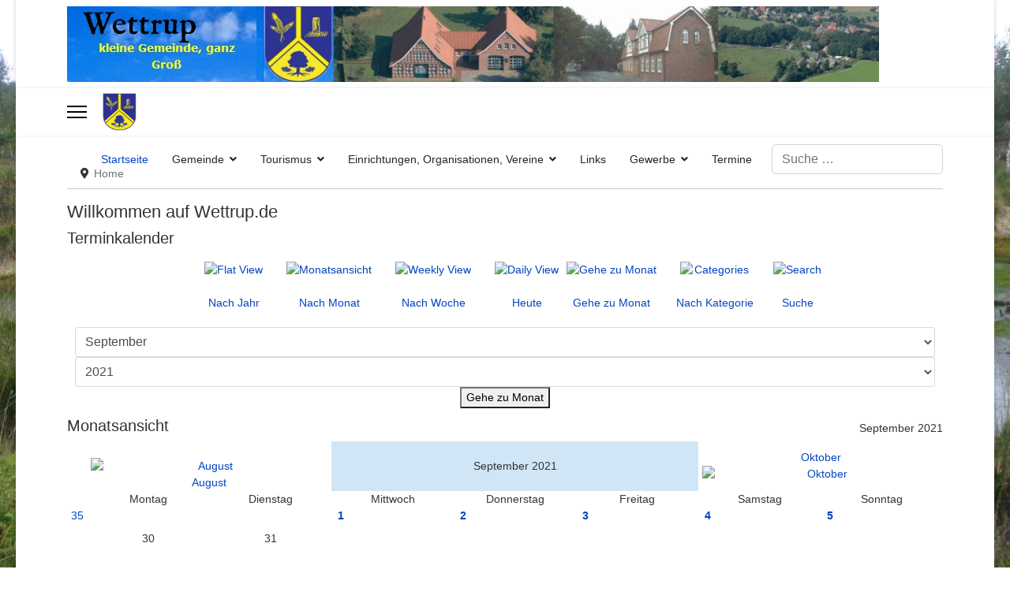

--- FILE ---
content_type: text/html; charset=utf-8
request_url: https://www.wettrup.de/component/jevents/month.calendar/2021/09/01/85?Itemid=1
body_size: 12101
content:

<!doctype html>
<html lang="de-de" dir="ltr">
	<head>
		
		<meta name="viewport" content="width=device-width, initial-scale=1, shrink-to-fit=no">
		<meta charset="utf-8">
	<meta name="robots" content="noindex,nofollow">
	<meta name="generator" content="Joomla! - Open Source Content Management">
	<title>Willkommen auf Wettrup.de</title>
	<link href="https://www.wettrup.de/index.php?option=com_jevents&amp;task=modlatest.rss&amp;format=feed&amp;type=rss&amp;Itemid=1&amp;modid=0" rel="alternate" type="application/rss+xml" title="RSS 2.0">
	<link href="https://www.wettrup.de/index.php?option=com_jevents&amp;task=modlatest.rss&amp;format=feed&amp;type=atom&amp;Itemid=1&amp;modid=0" rel="alternate" type="application/atom+xml" title="Atom 1.0">
	<link href="/images/M_images/favicon.ico" rel="icon" type="image/vnd.microsoft.icon">
	<link href="https://www.wettrup.de/component/finder/search?format=opensearch&amp;Itemid=121" rel="search" title="OpenSearch www.wettrup.de" type="application/opensearchdescription+xml">
<link href="/media/vendor/awesomplete/css/awesomplete.css?1.1.5" rel="stylesheet" />
	<link href="/media/vendor/joomla-custom-elements/css/joomla-alert.min.css?0.2.0" rel="stylesheet" />
	<link href="/media/system/css/joomla-fontawesome.min.css?086c3c1e7209a738fbbd65f5f5eb12ca" rel="stylesheet" />
	<link href="/media/com_jevents/lib_jevmodal/css/jevmodal.css" rel="stylesheet" />
	<link href="/components/com_jevents/assets/css/eventsadmin.css?v=3.6.91" rel="stylesheet" />
	<link href="/components/com_jevents/views/ext/assets/css/events_css.css?v=3.6.91" rel="stylesheet" />
	<link href="/components/com_jevents/views/ext/assets/css/modstyle.css?v=3.6.91" rel="stylesheet" />
	<link href="/media/com_jce/site/css/content.min.css?badb4208be409b1335b815dde676300e" rel="stylesheet" />
	<link href="/templates/shaper_helixultimate/css/bootstrap.min.css" rel="stylesheet" />
	<link href="/plugins/system/helixultimate/assets/css/system-j4.min.css" rel="stylesheet" />
	<link href="/templates/shaper_helixultimate/css/template.css" rel="stylesheet" />
	<link href="/templates/shaper_helixultimate/css/presets/default.css" rel="stylesheet" />
	<link href="/templates/shaper_helixultimate/css/custom.css" rel="stylesheet" />
	<style>
			.pdf-print-icon {
				float: right;
			}
		</style>
	<style>.childcat {display:none;}</style>
	<style>body.site {background-image: url(/images/M_images/template/html_bg_moor.gif);background-repeat: no-repeat;background-size: cover;background-attachment: fixed;background-position: 50% 0;}</style>
	<style>body{font-family: 'Arial', sans-serif;font-size: 14px;font-weight: 400;color: #333333;text-decoration: none;text-align: justify;}
@media (min-width:768px) and (max-width:991px){body{font-size: 14px;}
}
@media (max-width:767px){body{font-size: 14px;}
}
</style>
	<style>h1{font-family: 'Arial', sans-serif;font-size: 22px;font-weight: 400;text-decoration: none;}
@media (min-width:768px) and (max-width:991px){h1{font-size: 22px;}
}
@media (max-width:767px){h1{font-size: 22px;}
}
</style>
	<style>h2{font-family: 'Arial', sans-serif;font-size: 20px;font-weight: 400;text-decoration: none;}
@media (min-width:768px) and (max-width:991px){h2{font-size: 20px;}
}
@media (max-width:767px){h2{font-size: 20px;}
}
</style>
	<style>h3{font-family: 'Arial', sans-serif;font-size: 18px;font-weight: 400;text-decoration: none;}
@media (min-width:768px) and (max-width:991px){h3{font-size: 18px;}
}
@media (max-width:767px){h3{font-size: 18px;}
}
</style>
	<style>h4{font-family: 'Arial', sans-serif;font-size: 16px;font-weight: 400;text-decoration: none;}
@media (min-width:768px) and (max-width:991px){h4{font-size: 16px;}
}
@media (max-width:767px){h4{font-size: 16px;}
}
</style>
	<style>h5{font-family: 'Arial', sans-serif;font-size: 14px;font-weight: 400;text-decoration: none;}
@media (min-width:768px) and (max-width:991px){h5{font-size: 14px;}
}
@media (max-width:767px){h5{font-size: 14px;}
}
</style>
	<style>h6{font-family: 'Arial', sans-serif;font-size: 13px;font-weight: 400;text-decoration: none;}
@media (min-width:768px) and (max-width:991px){h6{font-size: 13px;}
}
@media (max-width:767px){h6{font-size: 13px;}
}
</style>
	<style>.sp-megamenu-parent > li > a, .sp-megamenu-parent > li > span, .sp-megamenu-parent .sp-dropdown li.sp-menu-item > a{font-family: 'Arial', sans-serif;font-size: 14px;font-weight: 400;text-decoration: none;}
@media (min-width:768px) and (max-width:991px){.sp-megamenu-parent > li > a, .sp-megamenu-parent > li > span, .sp-megamenu-parent .sp-dropdown li.sp-menu-item > a{font-size: 14px;}
}
@media (max-width:767px){.sp-megamenu-parent > li > a, .sp-megamenu-parent > li > span, .sp-megamenu-parent .sp-dropdown li.sp-menu-item > a{font-size: 14px;}
}
</style>
	<style>.menu.nav-pills > li > a, .menu.nav-pills > li > span, .menu.nav-pills .sp-dropdown li.sp-menu-item > a{font-family: 'Arial', sans-serif;font-size: 14px;font-weight: 400;text-decoration: none;}
@media (min-width:768px) and (max-width:991px){.menu.nav-pills > li > a, .menu.nav-pills > li > span, .menu.nav-pills .sp-dropdown li.sp-menu-item > a{font-size: 14px;}
}
@media (max-width:767px){.menu.nav-pills > li > a, .menu.nav-pills > li > span, .menu.nav-pills .sp-dropdown li.sp-menu-item > a{font-size: 14px;}
}
</style>
	<style>.logo-image {height:48px;}.logo-image-phone {height:48px;}</style>
	<style>@media(max-width: 992px) {.logo-image {height: 36px;}.logo-image-phone {height: 36px;}}</style>
	<style>@media(max-width: 576px) {.logo-image {height: 36px;}.logo-image-phone {height: 36px;}}</style>
	<style>#sp-section-2{ background-color:#4D4D4D;color:#FCFCFC;padding:10px;margin:0px; }</style>
	<style>#sp-section-2 a{color:#F2F5E2;}</style>
	<style>#sp-section-2 a:hover{color:#A3E0CA;}</style>
<script type="application/json" class="joomla-script-options new">{"bootstrap.popover":{".hasjevtip":{"animation":true,"container":"#jevents_body","delay":1,"html":true,"placement":"top","template":"<div class=\"popover\" role=\"tooltip\"><div class=\"popover-arrow\"><\/div><h3 class=\"popover-header\"><\/h3><div class=\"popover-body\"><\/div><\/div>","trigger":"hover","offset":[0,10],"boundary":"scrollParent"}},"data":{"breakpoints":{"tablet":991,"mobile":480},"header":{"stickyOffset":"100"}},"joomla.jtext":{"MOD_FINDER_SEARCH_VALUE":"Suche &hellip;","JLIB_JS_AJAX_ERROR_OTHER":"Beim Abrufen von JSON-Daten wurde ein HTTP-Statuscode %s zur\u00fcckgegeben.","JLIB_JS_AJAX_ERROR_PARSE":"Ein Parsing-Fehler trat bei der Verarbeitung der folgenden JSON-Daten auf:<br \/><code style='color:inherit;white-space:pre-wrap;padding:0;margin:0;border:0;background:inherit;'>%s<\/code>","ERROR":"Fehler","MESSAGE":"Nachricht","NOTICE":"Hinweis","WARNING":"Warnung","JCLOSE":"Schlie\u00dfen","JOK":"OK","JOPEN":"\u00d6ffnen"},"finder-search":{"url":"\/component\/finder\/?task=suggestions.suggest&format=json&tmpl=component&Itemid=121"},"system.paths":{"root":"","rootFull":"https:\/\/www.wettrup.de\/","base":"","baseFull":"https:\/\/www.wettrup.de\/"},"csrf.token":"0260e72447e2e48eccecb66af3a62ff7"}</script>
	<script src="/media/system/js/core.min.js?37ffe4186289eba9c5df81bea44080aff77b9684"></script>
	<script src="/media/vendor/bootstrap/js/bootstrap-es5.min.js?5.3.2" nomodule defer></script>
	<script src="/media/system/js/showon-es5.min.js?0e293ba9dec283752e25f4e1d5eb0a6f8c07d3be" defer nomodule></script>
	<script src="/media/com_finder/js/finder-es5.min.js?e6d3d1f535e33b5641e406eb08d15093e7038cc2" nomodule defer></script>
	<script src="/media/system/js/messages-es5.min.js?c29829fd2432533d05b15b771f86c6637708bd9d" nomodule defer></script>
	<script src="/media/vendor/jquery/js/jquery.min.js?3.7.1"></script>
	<script src="/media/legacy/js/jquery-noconflict.min.js?647005fc12b79b3ca2bb30c059899d5994e3e34d"></script>
	<script src="/media/vendor/bootstrap/js/modal.min.js?5.3.2" type="module"></script>
	<script src="/media/vendor/bootstrap/js/popover.min.js?5.3.2" type="module"></script>
	<script src="/media/vendor/bootstrap/js/alert.min.js?5.3.2" type="module"></script>
	<script src="/media/vendor/bootstrap/js/button.min.js?5.3.2" type="module"></script>
	<script src="/media/vendor/bootstrap/js/carousel.min.js?5.3.2" type="module"></script>
	<script src="/media/vendor/bootstrap/js/collapse.min.js?5.3.2" type="module"></script>
	<script src="/media/vendor/bootstrap/js/dropdown.min.js?5.3.2" type="module"></script>
	<script src="/media/vendor/bootstrap/js/offcanvas.min.js?5.3.2" type="module"></script>
	<script src="/media/vendor/bootstrap/js/scrollspy.min.js?5.3.2" type="module"></script>
	<script src="/media/vendor/bootstrap/js/tab.min.js?5.3.2" type="module"></script>
	<script src="/media/vendor/bootstrap/js/toast.min.js?5.3.2" type="module"></script>
	<script src="/media/system/js/showon.min.js?f79c256660e2c0ca2179cf7f3168ea8143e1af82" type="module"></script>
	<script src="/media/vendor/awesomplete/js/awesomplete.min.js?1.1.5" defer></script>
	<script src="/media/com_finder/js/finder.min.js?a2c3894d062787a266d59d457ffba5481b639f64" type="module"></script>
	<script src="/media/system/js/messages.min.js?7f7aa28ac8e8d42145850e8b45b3bc82ff9a6411" type="module"></script>
	<script src="/components/com_jevents/assets/js/jQnc.min.js?v=3.6.91"></script>
	<script src="/media/com_jevents/lib_jevmodal/js/jevmodal.min.js"></script>
	<script src="/components/com_jevents/assets/js/view_detailJQ.min.js?v=3.6.91"></script>
	<script src="/templates/shaper_helixultimate/js/main.js"></script>
	<script type="application/ld+json">{"@context":"https://schema.org","@type":"BreadcrumbList","@id":"https://www.wettrup.de/#/schema/BreadcrumbList/104","itemListElement":[{"@type":"ListItem","position":1,"item":{"@id":"https://www.wettrup.de/","name":"Home"}}]}</script>
	<script>document.addEventListener('DOMContentLoaded', function() {
   // bootstrap may not be available if this module is loaded remotely
    if (typeof bootstrap === 'undefined') return;
   var elements = document.querySelectorAll(".hasjevtip");
   elements.forEach(function(myPopoverTrigger)
   {
        myPopoverTrigger.addEventListener('inserted.bs.popover', function () {
            var title = myPopoverTrigger.getAttribute('data-bs-original-title') || false;
            const popover = bootstrap.Popover.getInstance(myPopoverTrigger);
            if (popover && popover.tip) 
            {
                var header = popover.tip.querySelector('.popover-header');
                var body = popover.tip.querySelector('.popover-body');
                var popoverContent = "";
                if (title)
                {
                    popoverContent += title;
                }
                var content = myPopoverTrigger.getAttribute('data-bs-original-content') || false;
                if (content)
                {
                    popoverContent += content;
                }

                if (header) {
                    header.outerHTML = popoverContent;
                }
                else if (body) {
                    body.outerHTML = popoverContent;
                }

                if (popover.tip.querySelector('.jev-click-to-open a') && 'ontouchstart' in document.documentElement)
                {
                    popover.tip.addEventListener('touchstart', function() {
                       document.location = popover.tip.querySelector('.jev-click-to-open a').href;
                    });
                }
            }
        });

        var title = myPopoverTrigger.getAttribute('data-bs-original-title') || false;
        const popover = bootstrap.Popover.getInstance(myPopoverTrigger);
        if (popover && (popover.tip || title)) 
        {
            if ('ontouchstart' in document.documentElement) {        
                myPopoverTrigger.addEventListener('click', preventPopoverTriggerClick);
            }
        }
   });
});
function preventPopoverTriggerClick(event)
{
    event.preventDefault();
}
</script>
	<script>template="shaper_helixultimate";</script>
			</head>
	<body class="site helix-ultimate hu com_jevents com-jevents view-month layout-default task-month.calendar itemid-1 de-de ltr layout-boxed offcanvas-init offcanvs-position-left  startclass">

		
		
		<div class="body-wrapper">
			<div class="body-innerwrapper">
				
<div id="sp-top-bar">
	<div class="container">
		<div class="container-inner">
			<div class="row">
				<div id="sp-top1" class="col-lg-6">
					<div class="sp-column text-center text-lg-start">
						
												<div class="sp-module "><div class="sp-module-content">
<div id="mod-custom131" class="mod-custom custom">
    <p><img src="/images/M_images/template/topbild.jpg" alt="Wettrup" /></p></div>
</div></div>
					</div>
				</div>

				<div id="sp-top2" class="col-lg-6">
					<div class="sp-column text-center text-lg-end">
						
												
					</div>
				</div>
			</div>
		</div>
	</div>
</div>

<header id="sp-header">
	<div class="container">
		<div class="container-inner">
			<div class="row">
				<!-- Logo -->
				<div id="sp-logo" class="col-auto">
					<div class="sp-column">
						<a id="offcanvas-toggler" aria-label="Menu" class="offcanvas-toggler-left d-flex align-items-center" href="#" aria-hidden="true" title="Menu"><div class="burger-icon"><span></span><span></span><span></span></div></a><div class="logo"><a href="/">
				<img class='logo-image  d-none d-lg-inline-block'
					srcset='https://www.wettrup.de/images/stories/wappen_wettrup.jpg 1x'
					src='https://www.wettrup.de/images/stories/wappen_wettrup.jpg'
					height='48'
					alt='Wettrup, kleine Gemeinde ganz groß'
				/>
				<img class="logo-image-phone d-inline-block d-lg-none" src="https://www.wettrup.de/images/M_images/favicon.ico" alt="Wettrup, kleine Gemeinde ganz groß" /></a></div>						
					</div>
				</div>

				<!-- Menu -->
				<div id="sp-menu" class="col-auto flex-auto">
					<div class="sp-column d-flex justify-content-end align-items-center">
						<nav class="sp-megamenu-wrapper d-flex" role="navigation" aria-label="navigation"><ul class="sp-megamenu-parent menu-animation-none d-none d-lg-block"><li class="sp-menu-item current-item active"><a aria-current="page"  href="/"  >Startseite</a></li><li class="sp-menu-item sp-has-child"><a   href="/gemeinde-wettrup"  >Gemeinde</a><div class="sp-dropdown sp-dropdown-main sp-menu-right" style="width: 240px;"><div class="sp-dropdown-inner"><ul class="sp-dropdown-items"><li class="sp-menu-item sp-has-child"><a   href="/gemeinde-wettrup/wissenswertes-ueber-wettrup"  >Wissenswertes</a><div class="sp-dropdown sp-dropdown-sub sp-menu-right" style="width: 240px;"><div class="sp-dropdown-inner"><ul class="sp-dropdown-items"><li class="sp-menu-item"><a   href="/gemeinde-wettrup/wissenswertes-ueber-wettrup/portrait-der-gemeinde-wettrup"  >Portrait</a></li><li class="sp-menu-item sp-has-child"><a   href="/gemeinde-wettrup/wissenswertes-ueber-wettrup/gruendstuecke-in-wettrup"  >Grundstücke</a><div class="sp-dropdown sp-dropdown-sub sp-menu-right" style="width: 240px;"><div class="sp-dropdown-inner"><ul class="sp-dropdown-items"><li class="sp-menu-item"><a   href="/gemeinde-wettrup/wissenswertes-ueber-wettrup/gruendstuecke-in-wettrup/2013-09-18-18-55-28"  >Brökers Kamp</a></li></ul></div></div></li><li class="sp-menu-item"><a   href="/gemeinde-wettrup/wissenswertes-ueber-wettrup/dokumente"  >Dokumente</a></li></ul></div></div></li><li class="sp-menu-item sp-has-child"><a   href="/gemeinde-wettrup/historie"  >Geschichte</a><div class="sp-dropdown sp-dropdown-sub sp-menu-right" style="width: 240px;"><div class="sp-dropdown-inner"><ul class="sp-dropdown-items"><li class="sp-menu-item"><a   href="/gemeinde-wettrup/historie/gruendungsgeschichte"  >Gründungsgeschichte</a></li><li class="sp-menu-item"><a   href="/gemeinde-wettrup/historie/urkundenuebersetzung"  >Urkundenübersetzung</a></li><li class="sp-menu-item"><a   href="/gemeinde-wettrup/historie/namensherkunft"  >Namensherkunft</a></li><li class="sp-menu-item"><a   href="/gemeinde-wettrup/historie/historische-daten"  >Historische Daten</a></li><li class="sp-menu-item"><a   href="/gemeinde-wettrup/historie/dreiherrenstein"  >Dreiherrenstein</a></li><li class="sp-menu-item"><a   href="/gemeinde-wettrup/historie/weltkrieg-ii"  >Weltkrieg II</a></li><li class="sp-menu-item"><a   href="/gemeinde-wettrup/historie/hahnenmoor"  >Hahnenmoor</a></li><li class="sp-menu-item"><a   href="/gemeinde-wettrup/historie/pingelanton"  >Pingelanton</a></li><li class="sp-menu-item"><a   href="/gemeinde-wettrup/historie/piuseiche"  >Piuseiche</a></li><li class="sp-menu-item"><a   href="/gemeinde-wettrup/historie/sitten-a-gebraeuche"  >Sitten &amp; Gebräuche</a></li><li class="sp-menu-item"><a   href="/gemeinde-wettrup/historie/alte-hausmittelchen"  >Alte Hausmittelchen</a></li><li class="sp-menu-item"><a   href="/gemeinde-wettrup/historie/alte-uebersichtskarte"  >Alte Übersichtskarte</a></li><li class="sp-menu-item"><a   href="/gemeinde-wettrup/historie/muehlengeschichte"  >Mühlengeschichte</a></li></ul></div></div></li><li class="sp-menu-item"><a  href="http://www.lengerich-emsland.de/" onclick="window.open(this.href, 'targetWindow', 'toolbar=no,location=no,status=no,menubar=no,scrollbars=yes,resizable=yes,');return false;" >SG Lengerich</a></li><li class="sp-menu-item sp-has-child"><a   href="/gemeinde-wettrup/scheibenschiessen"  >Scheibenschiessen</a><div class="sp-dropdown sp-dropdown-sub sp-menu-right" style="width: 240px;"><div class="sp-dropdown-inner"><ul class="sp-dropdown-items"><li class="sp-menu-item"><a   href="/gemeinde-wettrup/scheibenschiessen/statuten-1840"  >Statuten 1840</a></li><li class="sp-menu-item"><a   href="/gemeinde-wettrup/scheibenschiessen/statuten-1997"  >Statuten 1997</a></li><li class="sp-menu-item"><a   href="/gemeinde-wettrup/scheibenschiessen/koenigsliste"  >Königsliste</a></li></ul></div></div></li></ul></div></div></li><li class="sp-menu-item sp-has-child"><a   href="/tourismus"  >Tourismus</a><div class="sp-dropdown sp-dropdown-main sp-menu-right" style="width: 240px;"><div class="sp-dropdown-inner"><ul class="sp-dropdown-items"><li class="sp-menu-item"><a   href="/tourismus/haus-am-schulbach"  >Haus am Schulbach</a></li><li class="sp-menu-item"><a   href="/tourismus/aktivitaeten"  >Aktivitäten</a></li><li class="sp-menu-item"><a   href="/tourismus/reisebericht"  >Reisebericht</a></li><li class="sp-menu-item"><a   href="/tourismus/travelreport"  >Travelreport</a></li></ul></div></div></li><li class="sp-menu-item sp-has-child"><a   href="/wettruper-vereine"  >Einrichtungen, Organisationen, Vereine</a><div class="sp-dropdown sp-dropdown-main sp-menu-right" style="width: 240px;"><div class="sp-dropdown-inner"><ul class="sp-dropdown-items"><li class="sp-menu-item"><a  rel="noopener noreferrer" href="http://www.feuerwehr-wettrup.de" target="_blank"  >Feuerwehr</a></li><li class="sp-menu-item sp-has-child"><a   href="/wettruper-vereine/kfd-wettrup"  >Frauengemeinschaft</a><div class="sp-dropdown sp-dropdown-sub sp-menu-right" style="width: 240px;"><div class="sp-dropdown-inner"><ul class="sp-dropdown-items"><li class="sp-menu-item"><a   href="/wettruper-vereine/kfd-wettrup/allgemeines"  >Allgemeines</a></li><li class="sp-menu-item"><a   href="/wettruper-vereine/kfd-wettrup/kochbuch"  >Kochbuch</a></li></ul></div></div></li><li class="sp-menu-item"><a  rel="noopener noreferrer" href="http://www.heimatverein-wettrup.de" target="_blank"  >Heimatverein</a></li><li class="sp-menu-item"><a   href="/wettruper-vereine/jagdgemeinschaft"  >Jagdgemeinschaft</a></li><li class="sp-menu-item"><a  rel="noopener noreferrer" href="http://www.kiga-handrup-wettrup.de" target="_blank"  >Kindergarten Handrup - Wettrup</a></li><li class="sp-menu-item sp-has-child"><a  rel="noopener noreferrer" href="https://www.pglb.de/wettrup/start/" target="_blank"  >Kirchengemeinde</a><div class="sp-dropdown sp-dropdown-sub sp-menu-right" style="width: 240px;"><div class="sp-dropdown-inner"><ul class="sp-dropdown-items"><li class="sp-menu-item"><a  href="https://www.pglb.de/pfarrnachrichten/" onclick="window.open(this.href, 'targetWindow', 'toolbar=no,location=no,status=no,menubar=no,scrollbars=yes,resizable=yes,');return false;" >Wegweiser</a></li></ul></div></div></li><li class="sp-menu-item"><a  rel="noopener noreferrer" href="http://de-de.facebook.com/kljbwettrup" target="_blank"  >Landjugend</a></li><li class="sp-menu-item"><a   href="/wettruper-vereine/landwirtschaftlicher-ortsverein"  >Landwirtschaftlicher Ortsverein</a></li><li class="sp-menu-item"><a  rel="noopener noreferrer" href="http://www.svwettrup.de" target="_blank"  >Sportverein</a></li><li class="sp-menu-item"><a   href="/wettruper-vereine/theatergruppe-wettrup"  >Theatergruppe</a></li></ul></div></div></li><li class="sp-menu-item"><a   href="/weblinks"  >Links</a></li><li class="sp-menu-item sp-has-child"><a   href="/gewerbe"  >Gewerbe</a><div class="sp-dropdown sp-dropdown-main sp-menu-right" style="width: 240px;"><div class="sp-dropdown-inner"><ul class="sp-dropdown-items"><li class="sp-menu-item"><a  rel="noopener noreferrer" href="http://www.maler-thuenemann.de/" target="_blank"  >Maler Thünemann</a></li><li class="sp-menu-item"><a  rel="noopener noreferrer" href="http://www.tischlerei-heinrich-pieper.de/" target="_blank"  >Tischlerei Pieper</a></li><li class="sp-menu-item"><a  rel="noopener noreferrer" href="http://www.zuchthof-moormann.de/" target="_blank"  >Zuchthof Moormann</a></li><li class="sp-menu-item"><a  rel="noopener noreferrer" href="http://www.anhängerverleih-kuis.de/" target="_blank"  >Anhängerverleih Kuis</a></li><li class="sp-menu-item"><a   href="/gewerbe/baeckerei-meyners"  >Bäckerei Meyners</a></li><li class="sp-menu-item"><a  rel="noopener noreferrer" href="http://www.anjalambers.de " target="_blank"  >Büroservice &amp; Design</a></li><li class="sp-menu-item"><a  rel="noopener noreferrer" href="http://www.dongiardino.de" target="_blank"  >Don Giardino</a></li><li class="sp-menu-item"><a   href="/gewerbe/elektro-drees"  >Elektro Drees</a></li><li class="sp-menu-item"><a  rel="noopener noreferrer" href="http://www.fliesenschmidt.com" target="_blank"  >Fliesen Schmidt</a></li><li class="sp-menu-item"><a   href="/gewerbe/gasthaus-schrichte"  >Gasthaus Schrichte</a></li><li class="sp-menu-item"><a   href="/gewerbe/gasthaus-struckmann"  >Gasthaus Struckmann</a></li><li class="sp-menu-item"><a   href="/gewerbe/gaststaette-qzum-alten-dorfkrugq"  >Gasthaus Rätker</a></li><li class="sp-menu-item"><a  rel="noopener noreferrer" href="http://www.thomas-luecke.de/" target="_blank"  >Lücke Electronic</a></li><li class="sp-menu-item"><a  rel="noopener noreferrer" href="http://www.rechteffizient.de/" target="_blank"  >Rechtsanwalt Varelmann</a></li><li class="sp-menu-item"><a  rel="noopener noreferrer" href="http://www.reitstall-dallherm.de" target="_blank"  >Reitstall Dallherm</a></li></ul></div></div></li><li class="sp-menu-item"><a   href="/termine/month.calendar/2025/12/24/-"  >Termine</a></li></ul></nav>						

						<!-- Related Modules -->
						<div class="d-none d-lg-flex header-modules align-items-center">
															<div class="sp-module "><div class="sp-module-content">
<form class="mod-finder js-finder-searchform form-search" action="/component/finder/search?Itemid=121" method="get" role="search">
    <label for="mod-finder-searchword0" class="visually-hidden finder">Suchen</label><input type="text" name="q" id="mod-finder-searchword0" class="js-finder-search-query form-control" value="" placeholder="Suche &hellip;">
            <input type="hidden" name="Itemid" value="121"></form>
</div></div>							
													</div>

						<!-- if offcanvas position right -->
											</div>
				</div>
			</div>
		</div>
	</div>
</header>
				<main id="sp-main">
					
<section id="sp-main-body" >

										<div class="container">
					<div class="container-inner">
						
	
<div class="row">
	
<div id="sp-component" class="col-lg-12 ">
	<div class="sp-column ">
		<div id="system-message-container" aria-live="polite"></div>


					<div class="sp-module-content-top clearfix">
				<div class="sp-module "><div class="sp-module-content"><nav class="mod-breadcrumbs__wrapper" aria-label="Navigationspfad">
	<ol class="mod-breadcrumbs breadcrumb px-3 py-2">
					<li class="mod-breadcrumbs__divider float-start">
				<span class="divider icon-location icon-fw" aria-hidden="true"></span>
			</li>
		
		<li class="mod-breadcrumbs__item breadcrumb-item active"><span>Home</span></li>	</ol>
	</nav></div></div>
			</div>
		
			<!-- Event Calendar and Lists Powered by JEvents //-->
		<div id="jevents">
	<div class="contentpaneopen jeventpage startclass  jevbootstrap"
	     id="jevents_header">
					<h1>
				Willkommen auf Wettrup.de			</h1>
							<h2 class="contentheading gsl-h2">Terminkalender</h2>
				</div>
	<div class="contentpaneopen  jeventpage startclass  jevbootstrap" id="jevents_body">
	<div class='jev_pretoolbar'></div>		<table class="ev_navigation" bgcolor="#ffffff" border="0" cellpadding="10" cellspacing="0" width="100%">
			<tr>
				<td class="tableh1" align="center">
					<table border="0" cellpadding="0" cellspacing="0">
						<tr>
							<!-- BEGIN add_event -->
							<!--//
															//-->
							<!-- END add_event -->
															<td><img name="spacer" src="https://www.wettrup.de/components/com_jevents/views/ext/assets/images/spacer.gif" alt="" border="0"
								         height="25" width="10"/></td>
								<td class="buttontext" align="center" nowrap="nowrap" valign="middle">
									<a href="/component/jevents/year.listevents/2021/09/01/85?Itemid=1"
									   title="Nach Jahr" class="buttontext">
										<img src="https://www.wettrup.de/components/com_jevents/views/ext/assets/images/icon-flyer.gif" alt="Flat View"
										     border="0"/><br/>
										Nach Jahr</a>
								</td>
																						<td><img name="spacer" src="https://www.wettrup.de/components/com_jevents/views/ext/assets/images/spacer.gif" alt="" border="0"
								         height="25" width="10"/></td>
								<td class="buttontext" align="center" nowrap="nowrap" valign="middle">
									<a href="/component/jevents/month.calendar/2021/09/01/85?Itemid=1"
									   title="Nach Monat" class="buttontext">
										<img src="https://www.wettrup.de/components/com_jevents/views/ext/assets/images/icon-calendarview.gif"
										     alt="Monatsansicht" border="0"/><br/>
										Nach Monat</a>
								</td>
																						<td><img name="spacer" src="https://www.wettrup.de/components/com_jevents/views/ext/assets/images/spacer.gif" alt="" border="0"
								         height="25" width="10"/></td>
								<td class="buttontext" align="center" nowrap="nowrap" valign="middle">
									<a href="/component/jevents/week.listevents/2021/09/01/85?Itemid=1"
									   title="Nach Woche" class="buttontext">
										<img src="https://www.wettrup.de/components/com_jevents/views/ext/assets/images/icon-weekly.gif" alt="Weekly View"
										     border="0"/><br/>
										Nach Woche</a>
								</td>
																						<td><img name="spacer" src="https://www.wettrup.de/components/com_jevents/views/ext/assets/images/spacer.gif" alt="" border="0"
								         height="25" width="10"/></td>
								<td class="buttontext" align="center" nowrap="nowrap" valign="middle">
									<a href="/component/jevents/day.listevents/2025/12/24/85?Itemid=1"
									   title="Heute" class="buttontext">
										<img src="https://www.wettrup.de/components/com_jevents/views/ext/assets/images/icon-daily.gif" alt="Daily View"
										     border="0"/><br/>
										Heute</a>
								</td>
							
                                                            		<td class="buttontext" align="center"  nowrap="nowrap" >
			<a href="#" onclick="if (jevjq('#jumpto').hasClass('jev_none')) {jevjq('#jumpto').removeClass('jev_none');} else {jevjq('#jumpto').addClass('jev_none')};return false;" title="Gehe zu Monat">
				<img src="https://www.wettrup.de/components/com_jevents/views/ext/assets/images/jumpto.gif" alt="Gehe zu Monat" /><br/>
                Gehe zu Monat</a>
		</td>
                                    
																							<td><img name="spacer" src="https://www.wettrup.de/components/com_jevents/views/ext/assets/images/spacer.gif" alt="" border="0"
								         height="25" width="10"/></td>
								<td class="buttontext" align="center" nowrap="nowrap" valign="middle">
									<a href="/component/jevents/cat.listevents/2021/09/01/85?Itemid=1"
									   title="Nach Kategorie" class="buttontext">
										<img src="https://www.wettrup.de/components/com_jevents/views/ext/assets/images/icon-cats.gif" alt="Categories"
										     border="0"/><br/>
										Nach Kategorie</a>
								</td>
																													<td><img name="spacer" src="https://www.wettrup.de/components/com_jevents/views/ext/assets/images/spacer.gif" alt="" border="0"
								         height="25" width="10"/></td>
								<td class="buttontext" align="center" nowrap="nowrap" valign="middle">
									<a href="/component/jevents/search.form/2021/09/01/85?Itemid=1"
									   title="Suche" class="buttontext">
										<img src="https://www.wettrup.de/components/com_jevents/views/ext/assets/images/icon-search.gif" alt="Search"
										     border="0"/><br/>
										Suche</a>
								</td>
							
						</tr>
					</table>

				</td>
			</tr>
            		<tr align="center" valign="top">
            			<td colspan="10" align="center" valign="top">
                				<div id="jumpto"  class="jev_none">
					<form name="BarNav" action="/component/jevents/month.calendar/2021/09/01/85?Itemid=121" method="get">
						<input type="hidden" name="option" value="com_jevents" />
						<input type="hidden" name="task" value="month.calendar" />
                        <input type="hidden" name="catids" value="85"/><select id="month" name="month" class="extp_month_select">
	<option value="01">Januar</option>
	<option value="02">Februar</option>
	<option value="03">M&auml;rz</option>
	<option value="04">April</option>
	<option value="05">Mai</option>
	<option value="06">Juni</option>
	<option value="07">Juli</option>
	<option value="08">August</option>
	<option value="09" selected="selected">September</option>
	<option value="10">Oktober</option>
	<option value="11">November</option>
	<option value="12">Dezember</option>
</select>
<select id="year" name="year" class="extp_year_select">
	<option value="2021" selected="selected">2021</option>
	<option value="2023">2023</option>
	<option value="2024">2024</option>
	<option value="2025">2025</option>
	<option value="2026">2026</option>
	<option value="2027">2027</option>
	<option value="2028">2028</option>
	<option value="2029">2029</option>
	<option value="2030">2030</option>
</select>
						<button onclick="submit(this.form)">Gehe zu Monat</button>
						<input type="hidden" name="Itemid" value="1" />
					</form>
				</div>
			</td>
		</tr>
        		</table>
		<table class="maintable" align="center" cellpadding="0" cellspacing="0" width="100%">
	<tr>
		<td class="tableh1" colspan="8">
			<table border="0" cellpadding="0" cellspacing="0" width="100%">
				<tr>
					<td><h2 class="gsl-h2">Monatsansicht</h2></td>
					<td class="today" align="right">September 2021</td>
				</tr>
			</table>
		</td>
	</tr>
	<tr>
		<!-- BEGIN weeknumber_row -->
		<td rowspan="2" class="tablev1">&nbsp;&nbsp;</td>
		<!-- END weeknumber_row -->
		<td colspan="2" class="previousmonth" align="center" height="22" nowrap="nowrap" valign="middle">&nbsp;
			<!-- BEGIN previous_month_link_row -->
			<a href='/component/jevents/month.calendar/2021/08/24/85?Itemid=1' title='August' >				<img src="https://www.wettrup.de/components/com_jevents/views/ext/assets/images/mini_arrowleft.gif" alt="August"
				     align="middle" border="0" hspace="5"/>
				August</a>

			<!-- END previous_month_link_row -->
		</td>
		<td colspan="3" class="currentmonth" style="background-color: rgb(208, 230, 246);" align="center" height="22"
		    nowrap="nowrap" valign="middle">
			September 2021		</td>
		<td colspan="2" class="nextmonth" align="center" height="22" nowrap="nowrap" valign="middle">
			<a href='/component/jevents/month.calendar/2021/10/24/85?Itemid=1' title='Oktober' >				Oktober				<img src="https://www.wettrup.de/components/com_jevents/views/ext/assets/images/mini_arrowright.gif" alt="Oktober"
				     align="middle" border="0" hspace="5"/>
				</a>
		</td>
	</tr>
	<tr valign="top">
					<td class="weekdaytopclr" align="center" height="18" valign="middle" width="14%">
				Montag			</td>
						<td class="weekdaytopclr" align="center" height="18" valign="middle" width="14%">
				Dienstag			</td>
						<td class="weekdaytopclr" align="center" height="18" valign="middle" width="14%">
				Mittwoch			</td>
						<td class="weekdaytopclr" align="center" height="18" valign="middle" width="14%">
				Donnerstag			</td>
						<td class="weekdaytopclr" align="center" height="18" valign="middle" width="14%">
				Freitag			</td>
						<td class="weekdaytopclr" align="center" height="18" valign="middle" width="14%">
				<span class="saturday">Samstag</span>			</td>
						<td class="weekdaytopclr" align="center" height="18" valign="middle" width="14%">
				<span class="sunday">Sonntag</span>			</td>
				</tr>
			<tr valign="top" style="height:80px;">
			<td class='tablev1' align='center'>
				<a href='/component/jevents/week.listevents/2021/8/30/85?Itemid=1'>35</a></td>
			<td class="weekdayemptyclr" align="center" height="50" valign="middle">
				30			</td>
						<td class="weekdayemptyclr" align="center" height="50" valign="middle">
				31			</td>
							<td class="weekdayclr" width="14%" align="center" height="50" valign="top">
					<table border="0" cellpadding="0" cellspacing="0" width="100%">
						<tr class="caldaydigits">
							<td class="caldaydigits">&nbsp;
								<strong><a href="/component/jevents/day.listevents/2021/09/01/85?Itemid=1"
								           title="Zum Kalender - Aktueller Tag">1</a></strong>

							</td>
							<td>
															</td>
						</tr>
					</table>
									</td>
								<td class="weekdayclr" width="14%" align="center" height="50" valign="top">
					<table border="0" cellpadding="0" cellspacing="0" width="100%">
						<tr class="caldaydigits">
							<td class="caldaydigits">&nbsp;
								<strong><a href="/component/jevents/day.listevents/2021/09/02/85?Itemid=1"
								           title="Zum Kalender - Aktueller Tag">2</a></strong>

							</td>
							<td>
															</td>
						</tr>
					</table>
									</td>
								<td class="weekdayclr" width="14%" align="center" height="50" valign="top">
					<table border="0" cellpadding="0" cellspacing="0" width="100%">
						<tr class="caldaydigits">
							<td class="caldaydigits">&nbsp;
								<strong><a href="/component/jevents/day.listevents/2021/09/03/85?Itemid=1"
								           title="Zum Kalender - Aktueller Tag">3</a></strong>

							</td>
							<td>
															</td>
						</tr>
					</table>
									</td>
								<td class="weekdayclr" width="14%" align="center" height="50" valign="top">
					<table border="0" cellpadding="0" cellspacing="0" width="100%">
						<tr class="caldaydigits">
							<td class="caldaydigits">&nbsp;
								<strong><a href="/component/jevents/day.listevents/2021/09/04/85?Itemid=1"
								           title="Zum Kalender - Aktueller Tag">4</a></strong>

							</td>
							<td>
															</td>
						</tr>
					</table>
									</td>
								<td class="sundayemptyclr" width="14%" align="center" height="50" valign="top">
					<table border="0" cellpadding="0" cellspacing="0" width="100%">
						<tr class="caldaydigits">
							<td class="caldaydigits">&nbsp;
								<strong><a href="/component/jevents/day.listevents/2021/09/05/85?Itemid=1"
								           title="Zum Kalender - Aktueller Tag">5</a></strong>

							</td>
							<td>
															</td>
						</tr>
					</table>
									</td>
						</tr>
				<tr valign="top" style="height:80px;">
			<td class='tablev1' align='center'>
				<a href='/component/jevents/week.listevents/2021/09/6/85?Itemid=1'>36</a></td>
				<td class="weekdayclr" width="14%" align="center" height="50" valign="top">
					<table border="0" cellpadding="0" cellspacing="0" width="100%">
						<tr class="caldaydigits">
							<td class="caldaydigits">&nbsp;
								<strong><a href="/component/jevents/day.listevents/2021/09/06/85?Itemid=1"
								           title="Zum Kalender - Aktueller Tag">6</a></strong>

							</td>
							<td>
															</td>
						</tr>
					</table>
									</td>
								<td class="weekdayclr" width="14%" align="center" height="50" valign="top">
					<table border="0" cellpadding="0" cellspacing="0" width="100%">
						<tr class="caldaydigits">
							<td class="caldaydigits">&nbsp;
								<strong><a href="/component/jevents/day.listevents/2021/09/07/85?Itemid=1"
								           title="Zum Kalender - Aktueller Tag">7</a></strong>

							</td>
							<td>
															</td>
						</tr>
					</table>
									</td>
								<td class="weekdayclr" width="14%" align="center" height="50" valign="top">
					<table border="0" cellpadding="0" cellspacing="0" width="100%">
						<tr class="caldaydigits">
							<td class="caldaydigits">&nbsp;
								<strong><a href="/component/jevents/day.listevents/2021/09/08/85?Itemid=1"
								           title="Zum Kalender - Aktueller Tag">8</a></strong>

							</td>
							<td>
															</td>
						</tr>
					</table>
									</td>
								<td class="weekdayclr" width="14%" align="center" height="50" valign="top">
					<table border="0" cellpadding="0" cellspacing="0" width="100%">
						<tr class="caldaydigits">
							<td class="caldaydigits">&nbsp;
								<strong><a href="/component/jevents/day.listevents/2021/09/09/85?Itemid=1"
								           title="Zum Kalender - Aktueller Tag">9</a></strong>

							</td>
							<td>
															</td>
						</tr>
					</table>
									</td>
								<td class="weekdayclr" width="14%" align="center" height="50" valign="top">
					<table border="0" cellpadding="0" cellspacing="0" width="100%">
						<tr class="caldaydigits">
							<td class="caldaydigits">&nbsp;
								<strong><a href="/component/jevents/day.listevents/2021/09/10/85?Itemid=1"
								           title="Zum Kalender - Aktueller Tag">10</a></strong>

							</td>
							<td>
															</td>
						</tr>
					</table>
									</td>
								<td class="weekdayclr" width="14%" align="center" height="50" valign="top">
					<table border="0" cellpadding="0" cellspacing="0" width="100%">
						<tr class="caldaydigits">
							<td class="caldaydigits">&nbsp;
								<strong><a href="/component/jevents/day.listevents/2021/09/11/85?Itemid=1"
								           title="Zum Kalender - Aktueller Tag">11</a></strong>

							</td>
							<td>
															</td>
						</tr>
					</table>
									</td>
								<td class="sundayemptyclr" width="14%" align="center" height="50" valign="top">
					<table border="0" cellpadding="0" cellspacing="0" width="100%">
						<tr class="caldaydigits">
							<td class="caldaydigits">&nbsp;
								<strong><a href="/component/jevents/day.listevents/2021/09/12/85?Itemid=1"
								           title="Zum Kalender - Aktueller Tag">12</a></strong>

							</td>
							<td>
															</td>
						</tr>
					</table>
									</td>
						</tr>
				<tr valign="top" style="height:80px;">
			<td class='tablev1' align='center'>
				<a href='/component/jevents/week.listevents/2021/09/13/85?Itemid=1'>37</a></td>
				<td class="weekdayclr" width="14%" align="center" height="50" valign="top">
					<table border="0" cellpadding="0" cellspacing="0" width="100%">
						<tr class="caldaydigits">
							<td class="caldaydigits">&nbsp;
								<strong><a href="/component/jevents/day.listevents/2021/09/13/85?Itemid=1"
								           title="Zum Kalender - Aktueller Tag">13</a></strong>

							</td>
							<td>
															</td>
						</tr>
					</table>
									</td>
								<td class="weekdayclr" width="14%" align="center" height="50" valign="top">
					<table border="0" cellpadding="0" cellspacing="0" width="100%">
						<tr class="caldaydigits">
							<td class="caldaydigits">&nbsp;
								<strong><a href="/component/jevents/day.listevents/2021/09/14/85?Itemid=1"
								           title="Zum Kalender - Aktueller Tag">14</a></strong>

							</td>
							<td>
															</td>
						</tr>
					</table>
									</td>
								<td class="weekdayclr" width="14%" align="center" height="50" valign="top">
					<table border="0" cellpadding="0" cellspacing="0" width="100%">
						<tr class="caldaydigits">
							<td class="caldaydigits">&nbsp;
								<strong><a href="/component/jevents/day.listevents/2021/09/15/85?Itemid=1"
								           title="Zum Kalender - Aktueller Tag">15</a></strong>

							</td>
							<td>
															</td>
						</tr>
					</table>
									</td>
								<td class="weekdayclr" width="14%" align="center" height="50" valign="top">
					<table border="0" cellpadding="0" cellspacing="0" width="100%">
						<tr class="caldaydigits">
							<td class="caldaydigits">&nbsp;
								<strong><a href="/component/jevents/day.listevents/2021/09/16/85?Itemid=1"
								           title="Zum Kalender - Aktueller Tag">16</a></strong>

							</td>
							<td>
															</td>
						</tr>
					</table>
									</td>
								<td class="weekdayclr" width="14%" align="center" height="50" valign="top">
					<table border="0" cellpadding="0" cellspacing="0" width="100%">
						<tr class="caldaydigits">
							<td class="caldaydigits">&nbsp;
								<strong><a href="/component/jevents/day.listevents/2021/09/17/85?Itemid=1"
								           title="Zum Kalender - Aktueller Tag">17</a></strong>

							</td>
							<td>
															</td>
						</tr>
					</table>
									</td>
								<td class="weekdayclr" width="14%" align="center" height="50" valign="top">
					<table border="0" cellpadding="0" cellspacing="0" width="100%">
						<tr class="caldaydigits">
							<td class="caldaydigits">&nbsp;
								<strong><a href="/component/jevents/day.listevents/2021/09/18/85?Itemid=1"
								           title="Zum Kalender - Aktueller Tag">18</a></strong>

							</td>
							<td>
															</td>
						</tr>
					</table>
									</td>
								<td class="sundayemptyclr" width="14%" align="center" height="50" valign="top">
					<table border="0" cellpadding="0" cellspacing="0" width="100%">
						<tr class="caldaydigits">
							<td class="caldaydigits">&nbsp;
								<strong><a href="/component/jevents/day.listevents/2021/09/19/85?Itemid=1"
								           title="Zum Kalender - Aktueller Tag">19</a></strong>

							</td>
							<td>
															</td>
						</tr>
					</table>
									</td>
						</tr>
				<tr valign="top" style="height:80px;">
			<td class='tablev1' align='center'>
				<a href='/component/jevents/week.listevents/2021/09/20/85?Itemid=1'>38</a></td>
				<td class="weekdayclr" width="14%" align="center" height="50" valign="top">
					<table border="0" cellpadding="0" cellspacing="0" width="100%">
						<tr class="caldaydigits">
							<td class="caldaydigits">&nbsp;
								<strong><a href="/component/jevents/day.listevents/2021/09/20/85?Itemid=1"
								           title="Zum Kalender - Aktueller Tag">20</a></strong>

							</td>
							<td>
															</td>
						</tr>
					</table>
									</td>
								<td class="weekdayclr" width="14%" align="center" height="50" valign="top">
					<table border="0" cellpadding="0" cellspacing="0" width="100%">
						<tr class="caldaydigits">
							<td class="caldaydigits">&nbsp;
								<strong><a href="/component/jevents/day.listevents/2021/09/21/85?Itemid=1"
								           title="Zum Kalender - Aktueller Tag">21</a></strong>

							</td>
							<td>
															</td>
						</tr>
					</table>
									</td>
								<td class="weekdayclr" width="14%" align="center" height="50" valign="top">
					<table border="0" cellpadding="0" cellspacing="0" width="100%">
						<tr class="caldaydigits">
							<td class="caldaydigits">&nbsp;
								<strong><a href="/component/jevents/day.listevents/2021/09/22/85?Itemid=1"
								           title="Zum Kalender - Aktueller Tag">22</a></strong>

							</td>
							<td>
															</td>
						</tr>
					</table>
									</td>
								<td class="weekdayclr" width="14%" align="center" height="50" valign="top">
					<table border="0" cellpadding="0" cellspacing="0" width="100%">
						<tr class="caldaydigits">
							<td class="caldaydigits">&nbsp;
								<strong><a href="/component/jevents/day.listevents/2021/09/23/85?Itemid=1"
								           title="Zum Kalender - Aktueller Tag">23</a></strong>

							</td>
							<td>
															</td>
						</tr>
					</table>
									</td>
								<td class="weekdayclr" width="14%" align="center" height="50" valign="top">
					<table border="0" cellpadding="0" cellspacing="0" width="100%">
						<tr class="caldaydigits">
							<td class="caldaydigits">&nbsp;
								<strong><a href="/component/jevents/day.listevents/2021/09/24/85?Itemid=1"
								           title="Zum Kalender - Aktueller Tag">24</a></strong>

							</td>
							<td>
															</td>
						</tr>
					</table>
									</td>
								<td class="weekdayclr" width="14%" align="center" height="50" valign="top">
					<table border="0" cellpadding="0" cellspacing="0" width="100%">
						<tr class="caldaydigits">
							<td class="caldaydigits">&nbsp;
								<strong><a href="/component/jevents/day.listevents/2021/09/25/85?Itemid=1"
								           title="Zum Kalender - Aktueller Tag">25</a></strong>

							</td>
							<td>
															</td>
						</tr>
					</table>
									</td>
								<td class="sundayemptyclr" width="14%" align="center" height="50" valign="top">
					<table border="0" cellpadding="0" cellspacing="0" width="100%">
						<tr class="caldaydigits">
							<td class="caldaydigits">&nbsp;
								<strong><a href="/component/jevents/day.listevents/2021/09/26/85?Itemid=1"
								           title="Zum Kalender - Aktueller Tag">26</a></strong>

							</td>
							<td>
															</td>
						</tr>
					</table>
									</td>
						</tr>
				<tr valign="top" style="height:80px;">
			<td class='tablev1' align='center'>
				<a href='/component/jevents/week.listevents/2021/09/27/85?Itemid=1'>39</a></td>
				<td class="weekdayclr" width="14%" align="center" height="50" valign="top">
					<table border="0" cellpadding="0" cellspacing="0" width="100%">
						<tr class="caldaydigits">
							<td class="caldaydigits">&nbsp;
								<strong><a href="/component/jevents/day.listevents/2021/09/27/85?Itemid=1"
								           title="Zum Kalender - Aktueller Tag">27</a></strong>

							</td>
							<td>
															</td>
						</tr>
					</table>
									</td>
								<td class="weekdayclr" width="14%" align="center" height="50" valign="top">
					<table border="0" cellpadding="0" cellspacing="0" width="100%">
						<tr class="caldaydigits">
							<td class="caldaydigits">&nbsp;
								<strong><a href="/component/jevents/day.listevents/2021/09/28/85?Itemid=1"
								           title="Zum Kalender - Aktueller Tag">28</a></strong>

							</td>
							<td>
															</td>
						</tr>
					</table>
									</td>
								<td class="weekdayclr" width="14%" align="center" height="50" valign="top">
					<table border="0" cellpadding="0" cellspacing="0" width="100%">
						<tr class="caldaydigits">
							<td class="caldaydigits">&nbsp;
								<strong><a href="/component/jevents/day.listevents/2021/09/29/85?Itemid=1"
								           title="Zum Kalender - Aktueller Tag">29</a></strong>

							</td>
							<td>
															</td>
						</tr>
					</table>
									</td>
								<td class="weekdayclr" width="14%" align="center" height="50" valign="top">
					<table border="0" cellpadding="0" cellspacing="0" width="100%">
						<tr class="caldaydigits">
							<td class="caldaydigits">&nbsp;
								<strong><a href="/component/jevents/day.listevents/2021/09/30/85?Itemid=1"
								           title="Zum Kalender - Aktueller Tag">30</a></strong>

							</td>
							<td>
															</td>
						</tr>
					</table>
									</td>
							<td class="weekdayemptyclr" align="center" height="50" valign="middle">
				1			</td>
						<td class="weekdayemptyclr" align="center" height="50" valign="middle">
				2			</td>
						<td class="weekdayemptyclr" align="center" height="50" valign="middle">
				3			</td>
					</tr>
			<tr>
		<td colspan="8" class="tablec">
			<div class="event_legend_container"><div class="event_legend_item activechildcat" style="border-color:#000000"><div class="event_legend_name" style="border-color:#000000"><a href="/termine/month.calendar/2021/09/01/85" title="Gerätenachmittag">Gerätenachmittag</a></div>
</div>
<div class="event_legend_item " style="border-color:#d3d3d3"><div class="event_legend_name" style="border-color:#d3d3d3"><a href="/termine/month.calendar/2021/09/01/-" title="Alle Kategorien ...">Alle Kategorien ...</a></div>
<div class="event_legend_desc"  style="border-color:#d3d3d3">Events aller Kategorien anzeigen</div></div>
<br style="clear:both" /></div>
<br style='clear:both;height:0px;line-height:0px;'/>		</td>
	</tr>
</table>
	</div>
	</div> <!-- close #jevents //-->
	

			</div>
</div>
</div>
											</div>
				</div>
						
	</section>

<section id="sp-section-2" >

						<div class="container">
				<div class="container-inner">
			
	
<div class="row">
	<div id="sp-position1" class="col-lg-3 "><div class="sp-column "><div class="sp-module "><div class="sp-module-content"><ul class="menu">
<li class="item-113"><a href="/kochbuch" >Kochbuch</a></li></ul>
</div></div></div></div><div id="sp-position2" class="col-lg-3 "><div class="sp-column "><div class="sp-module "><div class="sp-module-content"><ul class="menu">
<li class="item-106"><a href="/impressum" >Impressum</a></li></ul>
</div></div></div></div><div id="sp-position3" class="col-lg-3 "><div class="sp-column "><div class="sp-module "><div class="sp-module-content"><ul class="menu">
<li class="item-108"><a href="/kontakt" >Kontakt</a></li></ul>
</div></div></div></div><div id="sp-user1" class="col-lg-3 "><div class="sp-column "><div class="sp-module "><div class="sp-module-content"><ul class="menu">
<li class="item-679"><a href="/anmelden" >Anmelden</a></li></ul>
</div></div></div></div></div>
							</div>
			</div>
			
	</section>

<footer id="sp-footer" class=" d-none d-sm-block">

						<div class="container">
				<div class="container-inner">
			
	
<div class="row">
	<div id="sp-footer1" class="col-lg-12 "><div class="sp-column "><span class="sp-copyright">© 2023 www.wettrup.de</span></div></div></div>
							</div>
			</div>
			
	</footer>
				</main>
			</div>
		</div>

		<!-- Off Canvas Menu -->
		<div class="offcanvas-overlay"></div>
		<!-- Rendering the offcanvas style -->
		<!-- If canvas style selected then render the style -->
		<!-- otherwise (for old templates) attach the offcanvas module position -->
					<div class="offcanvas-menu border-menu">
	<div class="d-flex align-items-center p-3 pt-4">
				<a href="#" class="close-offcanvas" role="button" aria-label="Close Off-canvas">
			<div class="burger-icon" aria-hidden="true">
				<span></span>
				<span></span>
				<span></span>
			</div>
		</a>
	</div>
	<div class="offcanvas-inner">
		<div class="d-flex header-modules mb-3">
							<div class="sp-module "><div class="sp-module-content">
<form class="mod-finder js-finder-searchform form-search" action="/component/finder/search?Itemid=121" method="get" role="search">
    <label for="mod-finder-searchword0" class="visually-hidden finder">Suchen</label><input type="text" name="q" id="mod-finder-searchword0" class="js-finder-search-query form-control" value="" placeholder="Suche &hellip;">
            <input type="hidden" name="Itemid" value="121"></form>
</div></div>			
					</div>
		
					<div class="sp-module "><div class="sp-module-content"><ul class="menu nav-pills">
<li class="item-121 default current active"><a href="/" >Startseite</a></li><li class="item-27 menu-deeper menu-parent"><a href="/gemeinde-wettrup" >Gemeinde<span class="menu-toggler"></span></a><ul class="menu-child"><li class="item-613 menu-deeper menu-parent"><a href="/gemeinde-wettrup/wissenswertes-ueber-wettrup" >Wissenswertes<span class="menu-toggler"></span></a><ul class="menu-child"><li class="item-81"><a href="/gemeinde-wettrup/wissenswertes-ueber-wettrup/portrait-der-gemeinde-wettrup" >Portrait</a></li><li class="item-82 menu-deeper menu-parent"><a href="/gemeinde-wettrup/wissenswertes-ueber-wettrup/gruendstuecke-in-wettrup" >Grundstücke<span class="menu-toggler"></span></a><ul class="menu-child"><li class="item-119"><a href="/gemeinde-wettrup/wissenswertes-ueber-wettrup/gruendstuecke-in-wettrup/2013-09-18-18-55-28" >Brökers Kamp</a></li></ul></li><li class="item-83"><a href="/gemeinde-wettrup/wissenswertes-ueber-wettrup/dokumente" >Dokumente</a></li></ul></li><li class="item-55 menu-deeper menu-parent"><a href="/gemeinde-wettrup/historie" >Geschichte<span class="menu-toggler"></span></a><ul class="menu-child"><li class="item-65"><a href="/gemeinde-wettrup/historie/gruendungsgeschichte" >Gründungsgeschichte</a></li><li class="item-66"><a href="/gemeinde-wettrup/historie/urkundenuebersetzung" >Urkundenübersetzung</a></li><li class="item-67"><a href="/gemeinde-wettrup/historie/namensherkunft" >Namensherkunft</a></li><li class="item-68"><a href="/gemeinde-wettrup/historie/historische-daten" >Historische Daten</a></li><li class="item-69"><a href="/gemeinde-wettrup/historie/dreiherrenstein" >Dreiherrenstein</a></li><li class="item-70"><a href="/gemeinde-wettrup/historie/weltkrieg-ii" >Weltkrieg II</a></li><li class="item-71"><a href="/gemeinde-wettrup/historie/hahnenmoor" >Hahnenmoor</a></li><li class="item-72"><a href="/gemeinde-wettrup/historie/pingelanton" >Pingelanton</a></li><li class="item-73"><a href="/gemeinde-wettrup/historie/piuseiche" >Piuseiche</a></li><li class="item-77"><a href="/gemeinde-wettrup/historie/sitten-a-gebraeuche" >Sitten &amp; Gebräuche</a></li><li class="item-78"><a href="/gemeinde-wettrup/historie/alte-hausmittelchen" >Alte Hausmittelchen</a></li><li class="item-79"><a href="/gemeinde-wettrup/historie/alte-uebersichtskarte" >Alte Übersichtskarte</a></li><li class="item-80"><a href="/gemeinde-wettrup/historie/muehlengeschichte" >Mühlengeschichte</a></li></ul></li><li class="item-63"><a href="http://www.lengerich-emsland.de/" onclick="window.open(this.href, 'targetWindow', 'toolbar=no,location=no,status=no,menubar=no,scrollbars=yes,resizable=yes,'); return false;">SG Lengerich</a></li><li class="item-120 menu-deeper menu-parent"><a href="/gemeinde-wettrup/scheibenschiessen" >Scheibenschiessen<span class="menu-toggler"></span></a><ul class="menu-child"><li class="item-75"><a href="/gemeinde-wettrup/scheibenschiessen/statuten-1840" >Statuten 1840</a></li><li class="item-76"><a href="/gemeinde-wettrup/scheibenschiessen/statuten-1997" >Statuten 1997</a></li><li class="item-195"><a href="/gemeinde-wettrup/scheibenschiessen/koenigsliste" >Königsliste</a></li></ul></li></ul></li><li class="item-86 menu-deeper menu-parent"><a href="/tourismus" >Tourismus<span class="menu-toggler"></span></a><ul class="menu-child"><li class="item-87"><a href="/tourismus/haus-am-schulbach" >Haus am Schulbach</a></li><li class="item-88"><a href="/tourismus/aktivitaeten" >Aktivitäten</a></li><li class="item-89"><a href="/tourismus/reisebericht" >Reisebericht</a></li><li class="item-90"><a href="/tourismus/travelreport" >Travelreport</a></li></ul></li><li class="item-34 menu-deeper menu-parent"><a href="/wettruper-vereine" >Einrichtungen, Organisationen, Vereine<span class="menu-toggler"></span></a><ul class="menu-child"><li class="item-61"><a href="http://www.feuerwehr-wettrup.de" target="_blank" rel="noopener noreferrer">Feuerwehr</a></li><li class="item-58 menu-deeper menu-parent"><a href="/wettruper-vereine/kfd-wettrup" >Frauengemeinschaft<span class="menu-toggler"></span></a><ul class="menu-child"><li class="item-111"><a href="/wettruper-vereine/kfd-wettrup/allgemeines" >Allgemeines</a></li><li class="item-107"><a href="/wettruper-vereine/kfd-wettrup/kochbuch" >Kochbuch</a></li></ul></li><li class="item-56"><a href="http://www.heimatverein-wettrup.de" target="_blank" rel="noopener noreferrer">Heimatverein</a></li><li class="item-92"><a href="/wettruper-vereine/jagdgemeinschaft" >Jagdgemeinschaft</a></li><li class="item-117"><a href="http://www.kiga-handrup-wettrup.de" target="_blank" rel="noopener noreferrer">Kindergarten Handrup - Wettrup</a></li><li class="item-109 menu-deeper menu-parent"><a href="https://www.pglb.de/wettrup/start/" target="_blank" rel="noopener noreferrer">Kirchengemeinde<span class="menu-toggler"></span></a><ul class="menu-child"><li class="item-271"><a href="https://www.pglb.de/pfarrnachrichten/" onclick="window.open(this.href, 'targetWindow', 'toolbar=no,location=no,status=no,menubar=no,scrollbars=yes,resizable=yes,'); return false;">Wegweiser</a></li></ul></li><li class="item-60"><a href="http://de-de.facebook.com/kljbwettrup" target="_blank" rel="noopener noreferrer">Landjugend</a></li><li class="item-93"><a href="/wettruper-vereine/landwirtschaftlicher-ortsverein" >Landwirtschaftlicher Ortsverein</a></li><li class="item-57"><a href="http://www.svwettrup.de" target="_blank" rel="noopener noreferrer">Sportverein</a></li><li class="item-59"><a href="/wettruper-vereine/theatergruppe-wettrup" >Theatergruppe</a></li></ul></li><li class="item-48"><a href="/weblinks" >Links</a></li><li class="item-41 menu-deeper menu-parent"><a href="/gewerbe" >Gewerbe<span class="menu-toggler"></span></a><ul class="menu-child"><li class="item-96"><a href="http://www.maler-thuenemann.de/" target="_blank" rel="noopener noreferrer">Maler Thünemann</a></li><li class="item-99"><a href="http://www.tischlerei-heinrich-pieper.de/" target="_blank" rel="noopener noreferrer">Tischlerei Pieper</a></li><li class="item-98"><a href="http://www.zuchthof-moormann.de/" target="_blank" rel="noopener noreferrer">Zuchthof Moormann</a></li><li class="item-95"><a href="http://www.anhängerverleih-kuis.de/" target="_blank" rel="noopener noreferrer">Anhängerverleih Kuis</a></li><li class="item-105"><a href="/gewerbe/baeckerei-meyners" >Bäckerei Meyners</a></li><li class="item-118"><a href="http://www.anjalambers.de " target="_blank" rel="noopener noreferrer">Büroservice &amp; Design</a></li><li class="item-115"><a href="http://www.dongiardino.de" target="_blank" rel="noopener noreferrer">Don Giardino</a></li><li class="item-104"><a href="/gewerbe/elektro-drees" >Elektro Drees</a></li><li class="item-116"><a href="http://www.fliesenschmidt.com" target="_blank" rel="noopener noreferrer">Fliesen Schmidt</a></li><li class="item-101"><a href="/gewerbe/gasthaus-schrichte" >Gasthaus Schrichte</a></li><li class="item-102"><a href="/gewerbe/gasthaus-struckmann" >Gasthaus Struckmann</a></li><li class="item-100"><a href="/gewerbe/gaststaette-qzum-alten-dorfkrugq" >Gasthaus Rätker</a></li><li class="item-94"><a href="http://www.thomas-luecke.de/" target="_blank" rel="noopener noreferrer">Lücke Electronic</a></li><li class="item-97"><a href="http://www.rechteffizient.de/" target="_blank" rel="noopener noreferrer">Rechtsanwalt Varelmann</a></li><li class="item-103"><a href="http://www.reitstall-dallherm.de" target="_blank" rel="noopener noreferrer">Reitstall Dallherm</a></li></ul></li><li class="item-756"><a href="/termine/month.calendar/2025/12/24/-" >Termine</a></li></ul>
</div></div>		
		
		
				
					
		
		<!-- custom module position -->
		
	</div>
</div>				

		
		

		<!-- Go to top -->
					<a href="#" class="sp-scroll-up" aria-label="Scroll Up"><span class="fas fa-angle-up" aria-hidden="true"></span></a>
					</body>
</html>

--- FILE ---
content_type: text/css
request_url: https://www.wettrup.de/templates/shaper_helixultimate/css/custom.css
body_size: 1521
content:
#sp-main-body {
  padding: 30px 0;
}
#sp-top1 .sp-column {
  line-height: normal;
}
#sp-top1 img {
  display: inline;
}
#sp-top1 p, #sp-top2 p {
  margin-top: 0;
  margin-bottom: 0;
  padding: 0;
}
#sp-top-bar .sp-module {
  margin: 0 0 0 0;
}
#sp-top1.col-lg-6 {
  width: 100%;
}
.breadcrumb {
  padding: 0.5rem 0.5rem;
  background-color: #ffffff;
  border-radius: 0;
  border-bottom: 1px solid #c8c8c8;
}
.breadcrumb .divider  {
  padding-right: 5px;
}
#sp-left {
  background-color: #f5f5f5;
}
#sp-left .sp-module ul > li, #sp-right .sp-module ul > li {
  border-bottom: 1px solid #c8c8c8;
}
#sp-left .sp-module, #sp-right .sp-module {
  margin-top: 20px;
  border: 0px solid #f3f3f3;
  padding: 20px;
  border-radius: 0;
}
#sp-left .sp-module .sp-module-title, #sp-right .sp-module .sp-module-title {
  margin: 0 0 10px;
  padding-bottom: 5px;
  font-size: 18px;
  font-weight: 600;
  border-bottom: 1px solid #c8c8c8;
}
#sp-component img {
  margin-left: 5px !important;
  margin-right: 5px !important;
}
#sp-component .sigFreeImg {
  margin: 5px !important;
}
#sp-footer .container-inner {
  padding: 10px 0;
  border-top: 0px solid rgba(255, 255, 255, 0.1);
}
.sp-scroll-up {
  background: rgba(30, 30, 30, 0.8);
}
html.error-page .error-logo {
  height: 200px;
}
.article-list {
  clear: both;
}
.articles-more .nav {
  display: block !important;
  padding: 0 20px 10px;
}
.com-weblinks-categories  {
  margin: 10px 0;
}
.com-content-categories__item {
  padding: 10px 0;
}
ul.sigFreeClassic li.sigFreeThumb a.sigFreeLink, ul.sigFreeClassic li.sigFreeThumb a.sigFreeLink:hover {
  background-color: #fff;
}